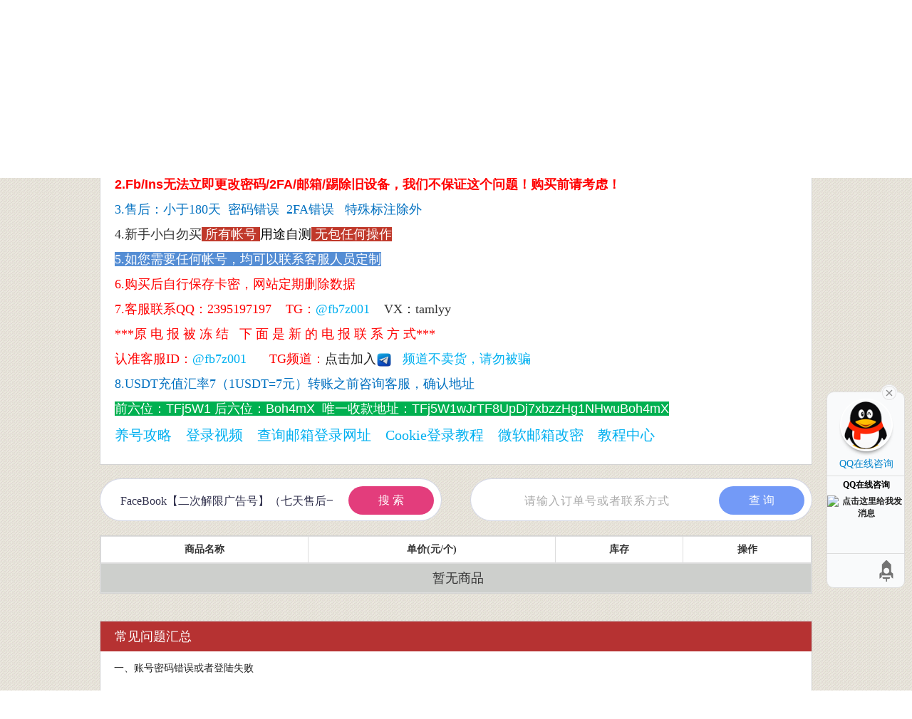

--- FILE ---
content_type: text/html; charset=utf-8
request_url: http://fb7z.com/jingdian/index/henggoodbyname/key/FaceBook%E3%80%90%E4%BA%8C%E6%AC%A1%E8%A7%A3%E9%99%90%E5%B9%BF%E5%91%8A%E5%8F%B7%E3%80%91%EF%BC%88%E4%B8%83%E5%A4%A9%E5%94%AE%E5%90%8E%E4%B8%80%E6%AC%A1%EF%BC%89%E8%81%94%E7%B3%BB%E5%AE%A2%E6%9C%8D%E8%B4%AD%E4%B9%B0.html
body_size: 6882
content:
<!DOCTYPE html>
<html xmlns="http://www.w3.org/1999/xhtml">
<head>
<meta http-equiv="Content-Type" content="text/html; charset=utf-8" />
<link href="/static/jingdian/ak/css/ak_style.css" rel="stylesheet" type="text/css" />
<link href="/static/jingdian/ak/css/akstyle.css" rel="stylesheet" type="text/css" />
<link href="/static/admin/css/bootstrap.min.css?v=3.3.6" rel="stylesheet">
<link href="/static/admin/css/font-awesome.min.css?v=4.4.0" rel="stylesheet">

<link href="/static/jingdian/css/lanrenzhijia.css" rel="stylesheet" type="text/css" /> 
<link href="/static/jingdian/ak/css/main.css" rel="stylesheet">
 <link href="/static/jingdian/ak/css/lanrenzhijia2.css" rel="stylesheet" type="text/css" /> 

<meta name="keywords" content="Facebook帐号购买,instagram google帐号,脸书,facebook白号,Telegram,fb帐号,Facebook帐号批发,行销帐号,耐用号,包首登,外贸账号" />
<meta charset="UTF-8" name="description" content="FB7Z账号购买批发网专业为您提Facebook帐号购买,instagram google帐号,脸书,facebook白号,Telegram,fb帐号,Facebook帐号批发,行销帐号,耐用号,包首登,外贸账号的相关信息,想要了解更多详情,请联系我们." /> 
<style>
.search_box {
    position: relative;
    height: 60px;
    line-height: 60px;
     width: auto;
    margin: -60px auto 0 auto;
    background: #fff;
    border-radius: 31px;
    color: #33334f;
    border: 1px solid rgba(118,126,173,0.3);
    transition: .2s;
    margin-bottom: 20px;
}
</style>

<title>Facebook 账号购买-FB7Z账号购买批发网</title>
</head>
<body>
	<div class="left_nav">

		<dl style="margin-bottom: 0px">
			<dt>
     商品分类
    </dt>
			<dd id="quanbu">
				<a  href="/" class="nav_left" style="text-decoration:none; color:#333;"><span>全部宝贝</span></a>
			</dd>
			
		</dl>

	</div>
  	<div class="toplogin">
		<div class="login" style="margin: 0 auto;padding-top: 3px;line-height: 23px">
		    <div class="loginr right">
		        		        <a href="/jingdian/User/index.html">登录</a> | 
		        <a href="/jingdian/User/reg.html">注册</a> | 
		        				
					<a href="/jingdian/index/selectorder.html">我的订单</a> |
				
						       
		        <a style="color:#F60" href="/jingdian/Detail/getAll.html">常见问题</a> | 
		        <a style="color:#F60" href="https://wpa.qq.com/msgrd?v=3&amp;uin=2395197197&amp;site=qq&amp;menu=yes" target="_blank">联系客服</a>
		    </div>
		</div>
	</div>
	<div class="clearit"></div>
 	
 <!-- 页头 开始 -->
  <div class="top_bg">
  <div class="top_in">
   <div class="topbox conter">
    <div class="topl left">
    
    <a href="/"><img style="padding-right:50px;width:200px;height:50px;" src="/uploads/images/20230902/dffd535f3b40c3926e4ac0a30b2a6afc.png"   alt="" title=""></a>
    
    <a href="/" style="color:#9ad400">首页</a>
               
                 	 					<a href="/jingdian/index/henggoodbylmid/lmid/34.html" >facebook老号</a>
										<a href="/jingdian/index/henggoodbylmid/lmid/26.html" >facebook</a>
					    </div>
	
</div>
</div>
</div>
                  
                  <!-- 页头 结束 -->



           



                  <!-- 上部分 开始 -->
                  <div class="shangjia_wai">

                        <div class="shangjia_out">
                              <div class="shangjia_t_bg" style="background: #0000FF;">商家公告</div>
                              <div class="shagnjia_kuang">
                                    <div class="shangjia_nei">
                                    
                                          
                                             
                                <p style="font-family: 宋体, Arial, Helvetica, sans-serif; white-space: normal; background-color: rgb(255, 255, 255);"><span style="color: rgb(255, 0, 0); font-size: 18px;"></span></p><p style="font-family: 宋体, Arial, Helvetica, sans-serif; white-space: normal; font-size: 13.3333px; background-color: rgb(255, 255, 255);"><span style="color: rgb(255, 0, 0); font-size: 20px;"></span></p><p style="text-align: left;"><span style="color: rgb(255, 0, 0); font-size: 20px;">1.所有帐号无法在中国使用，中国客户请勿购买，在中国翻墙属于违法行为</span></p><p style="text-align: left;"><span style="box-sizing: border-box; font-weight: bolder; font-family: Roboto, sans-serif; text-align: center; text-wrap-mode: wrap; background-color: rgb(255, 255, 255); color: rgb(255, 0, 0); font-size: 18px;">2.Fb/Ins无法立即更改密码/2FA/邮箱/踢除旧设备，我们不保证这个问题！购买前请考虑！</span></p><p microsoft="" color:="" font-size:="" white-space:="" background-color:="" style="margin-top: 0px; margin-bottom: 10px; white-space: normal; box-sizing: border-box; padding: 0px; list-style: none; text-align: left;"><span style="color: rgb(0, 112, 192); font-size: 18px;">3.售后：小于180天&nbsp; 密码错误&nbsp; 2FA错误&nbsp; &nbsp;特殊标注除外<br/></span></p><p microsoft="" color:="" font-size:="" white-space:="" background-color:="" style="margin-top: 0px; margin-bottom: 10px; white-space: normal; box-sizing: border-box; padding: 0px; list-style: none; text-align: left;"><span style="font-size: 18px;"><span style="box-sizing: border-box; margin: 0px; padding: 0px; list-style: none;">4.新手小白勿买</span><span style="box-sizing: border-box; margin: 0px; padding: 0px; list-style: none; background-color: rgb(192, 57, 43); color: rgb(255, 255, 255);">&nbsp;所有帐号&nbsp;<span style="list-style: none; color: rgb(0, 0, 0); background-color: rgb(255, 255, 255);">用途自测</span>&nbsp;无包任何操作</span></span></p><p microsoft="" color:="" font-size:="" white-space:="" background-color:="" style="margin-top: 0px; margin-bottom: 10px; white-space: normal; box-sizing: border-box; padding: 0px; list-style: none; text-align: left;"><span style="font-size: 18px;"><span style="background-color: rgb(84, 141, 212); color: rgb(255, 255, 255);">5.如您需要任何帐号，均可以联系客服人员定制</span><span style="background-color: rgb(84, 141, 212); color: rgb(255, 255, 255);"><br/></span></span></p><p microsoft="" color:="" font-size:="" white-space:="" background-color:="" style="margin-top: 0px; margin-bottom: 10px; white-space: normal; box-sizing: border-box; padding: 0px; list-style: none; text-align: left;"><span style="color: rgb(255, 0, 0); background-color: rgb(255, 255, 255); font-size: 18px;">6.购买后自行保存卡密，网站定期删除数据</span></p><p microsoft="" color:="" font-size:="" white-space:="" background-color:="" style="margin-top: 0px; margin-bottom: 10px; white-space: normal; box-sizing: border-box; padding: 0px; list-style: none; text-align: left;"><span style="font-size: 18px;"><span style="color: rgb(255, 0, 0); background-color: rgb(255, 255, 255);">7.客服联系QQ：<span style="color: rgb(255, 0, 0); background-color: rgb(255, 255, 255);">2395197197</span>&nbsp; &nbsp; TG：<a href="https://t.me/fb7z001" target="_blank" textvalue="@fb7z001"><span style="background-color: rgb(255, 255, 255); color: rgb(0, 176, 240);">@fb7z001</span></a></span><span style="background-color: rgb(255, 255, 255); color: rgb(0, 112, 192);">&nbsp;</span> &nbsp; VX：tamlyy</span></p><p microsoft="" color:="" font-size:="" white-space:="" background-color:="" style="margin-top: 0px; margin-bottom: 10px; white-space: normal; box-sizing: border-box; padding: 0px; list-style: none; text-align: left;"><span style="color: rgb(255, 0, 0); text-wrap-mode: wrap; font-size: 18px;">***原 电 报 被 冻 结&nbsp; &nbsp;下 面 是 新 的 电 报 联 系 方 式***</span></p><p microsoft="" color:="" font-size:="" white-space:="" background-color:="" style="margin-top: 0px; margin-bottom: 10px; white-space: normal; box-sizing: border-box; padding: 0px; list-style: none; text-align: left;"><span style="color: rgb(255, 0, 0); background-color: rgb(255, 255, 255); font-size: 18px;"></span></p><p style="text-wrap: wrap; text-align: left;"><span style="color: rgb(255, 0, 0); background-color: rgb(255, 255, 255); font-size: 18px;">认准客服ID：</span><a href="https://t.me/fb7z001" target="_blank" textvalue="@fb7z002"><span style="text-decoration: none; background-color: rgb(255, 255, 255); color: rgb(0, 176, 240); font-size: 18px;">@fb7z00</span></a><font color="#00b0f0"><span style="font-size: 18px; background-color: rgb(255, 255, 255);">1</span></font>&nbsp; &nbsp; &nbsp; &nbsp;&nbsp;<span style="font-size: 18px; background-color: rgb(255, 255, 255); color: rgb(255, 0, 0);">TG频道：</span><span style="font-size: 18px; background-color: rgb(255, 255, 255); color: rgb(0, 176, 240);"><a href="https://t.me/fb7z77" target="_blank" title="点击加入">点击加入<img src="/ueditor/php/upload/image/20250310/1741593698786321.png" title="1694835080204080.png" alt="1741593698786321.png" width="22" height="21" style="width: 22px; height: 21px;"/></a>&nbsp; &nbsp;频道不卖货，请勿被骗</span></p><p microsoft="" color:="" font-size:="" white-space:="" background-color:="" style="margin-top: 0px; margin-bottom: 10px; white-space: normal; box-sizing: border-box; padding: 0px; list-style: none; text-align: left;"><span style="background-color: rgb(255, 255, 255); color: rgb(0, 112, 192); font-size: 18px;">8.USDT充值汇率7（1USDT=7元）转账之前咨询客服，确认地址</span></p><p style="font-family: 宋体, Arial, Helvetica, sans-serif; white-space: normal; font-size: 13.3333px; background-color: rgb(255, 255, 255); text-align: left;"><span style="font-family: 宋体, Arial, Helvetica, sans-serif; text-wrap-mode: wrap; color: rgb(255, 255, 255); background-color: rgb(0, 176, 80); font-size: 18px;">前六位：<span style="color: rgb(255, 255, 255); font-family: 宋体, Arial, Helvetica, sans-serif; font-size: 18px; text-wrap-mode: wrap; background-color: rgb(0, 176, 80);">TFj5W1&nbsp;</span>后六位：<span style="color: rgb(255, 255, 255); font-family: 宋体, Arial, Helvetica, sans-serif; font-size: 18px; text-wrap-mode: wrap; background-color: rgb(0, 176, 80);">Boh4mX</span>&nbsp;&nbsp;唯一收款地址：TFj5W1wJrTF8UpDj7xbzzHg1NHwuBoh4mX</span></p><p style="font-family: 宋体, Arial, Helvetica, sans-serif; white-space: normal; font-size: 13.3333px; background-color: rgb(255, 255, 255); text-align: left;"><span style="text-align: center; font-size: 20px;"><a href="http://fb7z.com/jingdian/detail/index/id/84.html" target="_blank" style="font-family: 楷体, 楷体_GB2312, SimKai; color: rgb(0, 176, 240);">养号攻略</a><span style="color: rgb(0, 176, 240); font-family: 楷体, 楷体_GB2312, SimKai; font-size: 20px; text-align: center; text-wrap-mode: wrap; background-color: rgb(255, 255, 255);">&nbsp; &nbsp;&nbsp;</span><a href="https://youtu.be/zMvapEzPwOo" target="_blank" style="font-family: 楷体, 楷体_GB2312, SimKai; color: rgb(0, 176, 240);">登录视频</a><span style="text-align: center; font-family: 楷体, 楷体_GB2312, SimKai; color: rgb(0, 176, 240);">&nbsp; &nbsp;&nbsp;</span><a href="http://verifymail.io" target="_blank" style="font-family: 楷体, 楷体_GB2312, SimKai; color: rgb(0, 176, 240);">查询邮箱登录网址</a><span style="text-align: center; font-family: 楷体, 楷体_GB2312, SimKai; color: rgb(0, 176, 240);">&nbsp; &nbsp;&nbsp;</span><a href="https://youtu.be/ihRPzHJP__I" target="_blank" style="font-family: 楷体, 楷体_GB2312, SimKai; color: rgb(0, 176, 240);">Cookie登录教程</a><span style="text-align: center; font-family: 楷体, 楷体_GB2312, SimKai; color: rgb(0, 176, 240);"><span style="color: rgb(0, 176, 240); font-family: 楷体, 楷体_GB2312, SimKai; font-size: 20px; text-align: center; text-wrap-mode: wrap; background-color: rgb(255, 255, 255);">&nbsp; &nbsp;&nbsp;</span></span><a href="https://fb7z.com/jingdian/detail/index/id/88.html" target="_blank" style="font-family: 楷体, 楷体_GB2312, SimKai; color: rgb(0, 176, 240);">微软邮箱改密</a><span style="color: rgb(0, 176, 240); font-family: 楷体, 楷体_GB2312, SimKai; font-size: 20px; text-align: center; text-wrap-mode: wrap; background-color: rgb(255, 255, 255);">&nbsp; &nbsp;&nbsp;</span><a href="https://fb7z.com/jingdian/detail/index/id/89.html" target="_blank"><span style="text-align: center; font-size: 20px; font-family: 楷体, 楷体_GB2312, SimKai; color: rgb(0, 176, 240);">教程中心</span></a>&nbsp;</span></p>                         
                                        
                                    </div>
                                    
                                    
                                    
                                    
                                    
                              </div>
                          
                              
                    
                          
                              <div class="clearit"></div>
                          
                              
                        </div>
                    
                    

                    


                  </div>
                  <div class="clearit"></div>
                  <!-- 上部分 结束 -->



                  <!-- 上部分 开始 -->
                  <div class="shangjia_wai">
                         <form name="search" action="/jingdian/index/henggoodbyname.html" method="get">
                        <div class="search_box" style="margin-top: 0px;width:48%;float:left;">
                          <i class="iconfont icon-sousuo"></i>
                        
                          <input type="text" value="FaceBook【二次解限广告号】（七天售后一次）联系客服购买" name="key" placeholder="请输入商品名称关键词" class="order_input">
                          <button  style="background:rgba(224, 41, 110, 0.9)">搜 索</button>
                          </form>
                        </div>
                        
                        <div class="search_box" style="margin-top: 0px;width:48%;float:right;">
                          <i class="iconfont icon-sousuo"></i>
                          <input type="text" value="" placeholder="请输入订单号或者联系方式" class="order_input" id="orderid_input">
                          <button onclick="orderid_or_contact()">查 询</button>
                        </div>
                        <div class="shangjia_out">
                           
                              
                              <div class="shagnjia_kuang">
                                    <div class="shangjia_neiquan">
                                    
                                          <table class="table table-hover table-striped table-bordered" style="margin-bottom: 0px;">
                                          
                                  
                                  <thead  id="shopztr">
                                    <tr>
                                      <th style="text-align: center;">商品名称</th>
                                     
                                      <th style="text-align: center;">单价(元/个)</th>
                                      <th style="text-align: center;">库存</th>                                     
                                      <th style="text-align: center;">操作</th>
                                    </tr>
                                  </thead>
                                  
                               
                                  
                                  <tbody>
                                    
                                                                          <tr>
                                        <td colspan="6" style="padding: 0 0;text-align:center"><div class="shangjia_shop" id="#floor26" >暂无商品</div></td>  
                                      </tr>
                                      
                                     
                                 </tbody>
                                  
                               </table>
                         
                                        
                                    </div>
                                    
                               

                                    
                                    
                                    
                              </div>
                          
                              
                    
                          
                              <div class="clearit"></div>
                          
                              
                        </div>
                    


                    


                  </div>
                  <div class="clearit"></div>
                  <!-- 上部分 结束 -->
           
     

       
<div class="xxsmbox center"  style="">
    <div class="xxsmbt">常见问题汇总</div>
    <div class="xxsm center">
    <span id="goodxxcon">

<p microsoft="" color:="" font-size:="" white-space:="" background-color:="" style="box-sizing: border-box; padding: 0px; list-style: none;"><span style="box-sizing: border-box; margin: 0px; padding: 0px; list-style: none; letter-spacing: 0px;">一、账号密码错误或者登陆失败</span></p><p microsoft="" color:="" font-size:="" white-space:="" background-color:="" style="box-sizing: border-box; padding: 0px; list-style: none;"><span style="box-sizing: border-box; margin: 0px; padding: 0px; list-style: none; letter-spacing: 0px;">&nbsp;</span></p><p microsoft="" color:="" font-size:="" white-space:="" background-color:="" style="box-sizing: border-box; padding: 0px; list-style: none;"><span style="box-sizing: border-box; margin: 0px; padding: 0px; list-style: none; letter-spacing: 0px;">请看商品说明，检查账号密码是否输入错误，请不要手动输入账号密码，使用复制</span></p><p microsoft="" color:="" font-size:="" white-space:="" background-color:="" style="box-sizing: border-box; padding: 0px; list-style: none;"><span style="box-sizing: border-box; margin: 0px; padding: 0px; list-style: none; letter-spacing: 0px;">没写带双重的，请对应ip登录，否则密错，如果对应了还密错，请更换节点</span></p><p microsoft="" color:="" font-size:="" white-space:="" background-color:="" style="box-sizing: border-box; padding: 0px; list-style: none;"><span style="box-sizing: border-box; margin: 0px; padding: 0px; list-style: none; letter-spacing: 0px;">&nbsp;</span></p><p microsoft="" color:="" font-size:="" white-space:="" background-color:="" style="box-sizing: border-box; padding: 0px; list-style: none;"><span style="box-sizing: border-box; margin: 0px; padding: 0px; list-style: none; letter-spacing: 0px;">检查登陆设备是否正常</span></p><p microsoft="" color:="" font-size:="" white-space:="" background-color:="" style="box-sizing: border-box; padding: 0px; list-style: none;"><span style="box-sizing: border-box; margin: 0px; padding: 0px; list-style: none; letter-spacing: 0px;">&nbsp;</span></p><p microsoft="" color:="" font-size:="" white-space:="" background-color:="" style="box-sizing: border-box; padding: 0px; list-style: none;"><span style="box-sizing: border-box; margin: 0px; padding: 0px; list-style: none; letter-spacing: 0px;">二、账号经常寿命不长甚至秒挂</span></p><p microsoft="" color:="" font-size:="" white-space:="" background-color:="" style="box-sizing: border-box; padding: 0px; list-style: none;"><span style="box-sizing: border-box; margin: 0px; padding: 0px; list-style: none; letter-spacing: 0px;">&nbsp;</span></p><p microsoft="" color:="" font-size:="" white-space:="" background-color:="" style="box-sizing: border-box; padding: 0px; list-style: none;"><span style="box-sizing: border-box; margin: 0px; padding: 0px; list-style: none; letter-spacing: 0px;"><span style="box-sizing: border-box; margin: 0px; padding: 0px; list-style: none;">代理使用人数过多，在此</span>IP上废过太多账号，被社交平台标记黑名单，请更换干净的代理IP</span></p><p microsoft="" color:="" font-size:="" white-space:="" background-color:="" style="box-sizing: border-box; padding: 0px; list-style: none;"><span style="box-sizing: border-box; margin: 0px; padding: 0px; list-style: none; letter-spacing: 0px;">&nbsp;</span></p><p microsoft="" color:="" font-size:="" white-space:="" background-color:="" style="box-sizing: border-box; padding: 0px; list-style: none;"><span style="box-sizing: border-box; margin: 0px; padding: 0px; list-style: none; letter-spacing: 0px;"><span style="box-sizing: border-box; margin: 0px; padding: 0px; list-style: none;">登陆账号前未对登陆设备清理，浏览器请清除缓存，手机卸载</span>APP重装</span></p><p microsoft="" color:="" font-size:="" white-space:="" background-color:="" style="box-sizing: border-box; padding: 0px; list-style: none;"><span style="box-sizing: border-box; margin: 0px; padding: 0px; list-style: none; letter-spacing: 0px;">&nbsp;</span></p><p microsoft="" color:="" font-size:="" white-space:="" background-color:="" style="box-sizing: border-box; padding: 0px; list-style: none;"><span style="box-sizing: border-box; margin: 0px; padding: 0px; list-style: none; letter-spacing: 0px;">新购账号登陆后操之过急，操作过于频繁，或者被人多次投诉</span></p><p microsoft="" color:="" font-size:="" white-space:="" background-color:="" style="box-sizing: border-box; padding: 0px; list-style: none;"><span style="box-sizing: border-box; margin: 0px; padding: 0px; list-style: none; letter-spacing: 0px;">&nbsp;</span></p><p microsoft="" color:="" font-size:="" white-space:="" background-color:="" style="box-sizing: border-box; padding: 0px; list-style: none;"><span style="box-sizing: border-box; margin: 0px; padding: 0px; list-style: none; letter-spacing: 0px;"><span style="box-sizing: border-box; margin: 0px; padding: 0px; list-style: none;">频繁退出账号换设备换</span>ip登陆，请注意固定设备登陆，不要频繁退出登陆</span></p><p microsoft="" color:="" font-size:="" white-space:="" background-color:="" style="box-sizing: border-box; padding: 0px; list-style: none;"><span style="box-sizing: border-box; margin: 0px; padding: 0px; list-style: none; letter-spacing: 0px;">&nbsp;</span></p><p microsoft="" color:="" font-size:="" white-space:="" background-color:="" style="box-sizing: border-box; padding: 0px; list-style: none;"><span style="box-sizing: border-box; margin: 0px; padding: 0px; list-style: none; letter-spacing: 0px;">新购账号登陆上去就修改安全信息，如密码、邮箱、用户名、手机、名字等敏感信息，作死操作</span></p><p><br style="white-space: normal;"/></p><p><br/></p>
</span>
   </div>
</div>

				
		       
		      
								
							
		
<div class="xxsmbox center"  style="">
    <div class="xxsmbt">免责声明</div>
    <div class="xxsm center">
    <span id="goodxxcon">

<p segoe="" lucida="" microsoft="" droid="" source="" han="" hiragino="" sans="" gb="" white-space:="" background-color:="" font-size:="" line-height:="" color:="" style="margin-top: 1rem; margin-bottom: 1rem; white-space: normal; box-sizing: border-box; padding: 0px; list-style: none;">*帐号出售后24H自动删除数据，购买后自行保存</p><p segoe="" lucida="" microsoft="" droid="" source="" han="" hiragino="" sans="" gb="" white-space:="" background-color:="" font-size:="" line-height:="" color:="" style="margin-top: 1rem; margin-bottom: 1rem; white-space: normal; box-sizing: border-box; padding: 0px; list-style: none;">*本站只是代销平台</p><p segoe="" lucida="" microsoft="" droid="" source="" han="" hiragino="" sans="" gb="" white-space:="" background-color:="" font-size:="" line-height:="" color:="" style="margin-top: 1rem; margin-bottom: 1rem; white-space: normal; box-sizing: border-box; padding: 0px; list-style: none;">*请合法使用购买的账号。严禁用于赌博，色情，假冒仿牌产品，政治，诈骗等广告宣传用途。对非法使用造成的后果由购买人或公司自行承担。</p><p segoe="" lucida="" microsoft="" droid="" source="" han="" hiragino="" sans="" gb="" white-space:="" background-color:="" font-size:="" line-height:="" color:="" style="margin-top: 1rem; margin-bottom: 1rem; white-space: normal; box-sizing: border-box; padding: 0px; list-style: none;">唯一网址 fb7z.com 其余抄袭我们内容跟样式的都是骗子</p><p><br/></p>
</span>
   </div>
</div>

				
		       
		      
								
							
		





















<div class="endbqbox"  style="background: #adae17;">
<div class="endbq conter">

<div class="endbqxx right">
<a href="http://www.miibeian.gov.cn"><font color="#FFFFFF"></font></a> Copyright 2018 - 2025FB7Z </div>
  
</div>
</div>



<div class="main-im">
<div id="open_im" class="open-im" style='display: none;'>
    &nbsp;
</div>
<div class="im_main" id="im_main" style="display: block;">
	<div id="close_im" class="close-im">
		<a href="javascript:void(0);" title="点击关闭">&nbsp;</a>
	</div>
	<a href="https://wpa.qq.com/msgrd?v=3&amp;uin=2395197197&amp;site=qq&amp;menu=yes" target="_blank" class="im-qq qq-a" title="在线QQ客服">
	<div class="qq-container">
	</div>
	<div class="qq-hover-c">
		<img class="img-qq" src="/static/jingdian/images/qq.png"/>
	</div>
	<span> QQ在线咨询</span></a>
	<div class="im-tel">
				<div>
      QQ在线咨询
		</div>
		<div>
			<a target="_blank" href="https://wpa.qq.com/msgrd?v=3&amp;uin=2395197197&amp;site=qq&amp;menu=yes"><img border="0" src="https://wpa.qq.com/pa?p=2:2395197197:41" alt="点击这里给我发消息" title="点击这里给我发消息"/></a>
		</div>
			</div>
	<div class="im-footer" style="position:relative">
		<div class="go-top">
		<a href="javascript:;" title="返回顶部"></a>
	</div>
	<div style="clear:both">
	</div>
</div>
</div>

<script src="/static/jingdian/js/jquery.min.js"></script>
<script src="/static/jingdian/js/layer/layer.js"></script>
<script src="/static/jingdian/js/layui/layui.all.js"></script>
<script src="/static/admin/js/lunhui.js"></script>
<script src="/static/jingdian/js/js.js"></script>
<script type="text/javascript">
$(".fenlei .nav_left").each(function() {
				$(this).click(function() {
			
					

				});
			});


function spxq(mpid){
	var index=layer.open({
								      type: 2,
								      title: '商品详情',
								      skin: 'layui-layer-lan',
								      shadeClose: true,
								      shade: 0.7,
								     // closeBtn: 0,
								      maxmin: true, //开启最大化最小化按钮
								      area: ['40%', '85%'],
								      content: "/jingdian/index/shopxq.html"+"?mpid="+mpid
								    });
							//layer.full(index);	    
					 
}	
$(function() {		
	$('[name=buyok]').click(function(){						
					var countnum =$(this).parents('tr').find("input").next().val();
					var mmin =$(this).parents('tr').find("input").next().next().val();
					var mmax =$(this).parents('tr').find("input").next().next().next().val();
					
					
				
					var mpid =$(this).parents('tr').find("input").val();
					var sendbeishu =$(this).parents('tr').find("input").next().next().next().next().next().next().val();

					if(countnum=='0'){
					
			  		layer.msg('暂无库存，请联系客服', {icon: 2});							
							return false;
					}        		
					$('#form'+mpid).submit();	        		
	        		
				});			
				

   


$('#totop').on('click',function(){$(document).scrollTop($(window).height()-$(document).height());});	
});
function orderid_or_contact() {
				var input_val = $('#orderid_input').val();
				window.location.href = '/jingdian/index/selectorder.html' + '?key=' + input_val;

			}

			
			$(function() {
				$(".left_nav dd").hover(function() {
					$(".nav_right", this).show();
				});
				$(".left_nav dd").mouseleave(function() {
					$(".nav_right", this).hide();
				});

				$("#quanbu").click(function() {
					$("div.item-kongge").each(function() {
						$(this).show();
					});
					$("div.item-shop").each(function() {
						var divclass = $(this).attr("class");

						if(divclass == 'item-shop') {
							var divid = $(this).attr("id");

							$(this).show();

						}

					});
				});

				$("[name=xianshi]").click(function() {
					var id = $(this).attr("id");

					$("div.item-kongge").each(function() {
						$(this).hide();
					});
					$("div.item-shop").each(function() {
						var divclass = $(this).attr("class");

						if(divclass == 'item-shop') {
							var divid = $(this).attr("id");

							if(divid == id) {

								$(this).show();

								//获取要定位元素距离浏览器顶部的距离
								var navH = $(this).offset().top;

								$('html, body').animate({
									scrollTop: $(this).offset().top - 250
								}, 100);

							} else {
								$(this).hide();
							}

						}

					});

				});

				$(".fenlei .nav_left").click(function() {
					var id = $(this).attr("id");
					var Banimate = false;
					$("div.item-kongge").each(function() {
						$(this).hide();
					});
					$("div.item-shop").each(function() {
						var divclass = $(this).attr("class");

						if(divclass == 'item-shop') {
							var divid = $(this).attr("name");

							if(divid == id) {

								$(this).show();

								//获取要定位元素距离浏览器顶部的距离
								if(Banimate == false) {
									Banimate = true;
									var navH = $(this).offset().top;
									$('html, body').animate({
										scrollTop: $(this).offset().top - 250
									}, 100);
								}

							} else {
								$(this).hide();
							}

						}

					});

				});

				$(".down").click(function() {
					var id = $(this).attr("id");
					var Banimate = false;
					$("div.item-kongge").each(function() {
						$(this).hide();
					});
					$("div.item-shop").each(function() {
						var divclass = $(this).attr("class");

						if(divclass == 'item-shop') {
							var divid = $(this).attr("name");

							if(divid == id) {

								$(this).show();

								//获取要定位元素距离浏览器顶部的距离
								if(Banimate == false) {
									Banimate = true;
									var navH = $(this).offset().top;
									$('html, body').animate({
										scrollTop: $(this).offset().top - 250
									}, 100);
								}

							} else {
								$(this).hide();
							}

						}

					});

				});

			});
			
var windowheight=$(window).height();
var selfheight=$('.left_nav').outerHeight(true);
var settop=(windowheight-selfheight)/2;
if($(window).scrollTop()>100 || settop>100){
$(".left_nav").css("top", settop+'px');
}else{
$(".left_nav").css("top", settop+100-$(window).scrollTop()+'px');
}

$(window).scroll(function() {
				var windowheight=$(window).height();
        var selfheight=$('.left_nav').outerHeight(true);
        var settop=(windowheight-selfheight)/2;
        if($(window).scrollTop()>100 || settop>100){
        $(".left_nav").css("top", settop+'px');
        }else{
        $(".left_nav").css("top", settop+100-$(window).scrollTop()+'px');
        }
				
});
$('html, body').animate({
									scrollTop:250
								}, 100);
</script>
<script defer src="https://static.cloudflareinsights.com/beacon.min.js/vcd15cbe7772f49c399c6a5babf22c1241717689176015" integrity="sha512-ZpsOmlRQV6y907TI0dKBHq9Md29nnaEIPlkf84rnaERnq6zvWvPUqr2ft8M1aS28oN72PdrCzSjY4U6VaAw1EQ==" data-cf-beacon='{"version":"2024.11.0","token":"a7f92f0c5bc249c68e24d57149afa6a8","r":1,"server_timing":{"name":{"cfCacheStatus":true,"cfEdge":true,"cfExtPri":true,"cfL4":true,"cfOrigin":true,"cfSpeedBrain":true},"location_startswith":null}}' crossorigin="anonymous"></script>
</body>
</html>


--- FILE ---
content_type: text/css
request_url: http://fb7z.com/static/jingdian/ak/css/akstyle.css
body_size: 3780
content:
body,div,dl,dt,dd,ul,ol,li,h1,h2,h3,h4,h5,h6,pre,form,fieldset,input,textarea,p,blockquote,th,td,img {margin:0; padding:0;}   

fieldset,img { border:0; }   
ul,ol{list-style-type:none;}
select,input,img,select{vertical-align:middle;}
table { border-collapse:collapse; border-spacing:0; }
a{text-decoration:none; color:#666}
a:link{color:#252525;}
a:visited{color:#252525;}
a:hover,a:active,a:focus{color:#99ca3b;}
.clearit{height:0px;font-size:1px; line-height:0px; padding:0px;margin-bottom:-1px; float:none; clear:both}
.left{ float:left}
.right{ float:right}
.topbox.conter{ margin:0 auto}
.jianju{ width:100%; height:25px; margin:0 auto}

#Layer1 { 
position:fixed; 
padding-left:100px; 
top:34px; 
width:141px; 
height:116px; 
z-index:9999; 
} 

.flexslider{position:relative;height:450px;overflow:hidden;background:url(../images/loading.gif) 50% no-repeat;}
.slides{position:relative;z-index:1;}
.slides li{height:450px;}
.flex-control-nav{position:absolute;bottom:10px;z-index:2;width:100%;text-align:center;}
.flex-control-nav li{display:inline-block;width:14px;height:14px;margin:0 5px;*display:inline;zoom:1;}
.flex-control-nav a{display:inline-block;width:14px;height:14px;line-height:40px;overflow:hidden;background:url(../images/dot.png) right 0 no-repeat;cursor:pointer;}
.flex-control-nav .flex-active{background-position:0 0;}
.flex-direction-nav{position:absolute;z-index:3;width:100%;top:45%;}
.flex-direction-nav li a{display:block;width:50px;height:50px;overflow:hidden;cursor:pointer;position:absolute;}
.flex-direction-nav li a.flex-prev{left:40px;background:url(../images/prev.png) center center no-repeat;}
.flex-direction-nav li a.flex-next{right:40px;background:url(../images/next.png) center center no-repeat;}

.mian{ width:100%; height:auto; background:#f1f1f1; overflow:hidden}
.regbox{ width:1150px; _height:860px; background:#FFF; margin-top:35px; margin-bottom:35px; padding-top:30px}
.regtext{ font-size:14px; line-height:38px; text-align:right}
.reginput{ width:290px; height:36px; border:#CCC solid 1px; color:#949494; text-indent:10px; line-height:36px}
.reginput:hover{ border:#3C3 solid 1px}
.reginputyzm{ width:185px; height:36px; border:#CCC solid 1px; color:#949494; text-indent:10px; line-height:36px}
.reginputyzm:hover{ border:#3C3 solid 1px}
.regts{ width:260px; height:36px; border:#CCC solid 1px; background:#f1f1f1; color:#666666; line-height:36px; padding-left:10px}
.regts_red{ width:260px; height:36px; border:#fe4115 solid 1px; background:#f1f1f1; color:#666666; line-height:36px; padding-left:10px}
.regts_green{ width:260px; height:36px; border:#009000 solid 1px; background:#f1f1f1; color:#666666; line-height:36px; padding-left:10px}
.nyclassbt01{ width:1098px; height:40px; line-height:40px; font-size:25px;  background:url(../images/line.jpg) no-repeat bottom left; margin-bottom:35px; text-indent:5px}

.logindl:link,.logindl:visited,.logindl:active{ width:292px; height:40px; line-height:40px; font-size:18px; text-align:center; color:#FFF; background:#F93; border:none; border-radius:5px; font-family:"微软雅黑"; display:block;}

.logindlreg{ width:292px; height:40px; line-height:40px; font-size:18px; text-align:center; color:#FFF; background:#F93; border:none; border-radius:5px; font-family:"微软雅黑"; display:block;}
.logindlreg:hover{ width:292px; height:40px; line-height:40px; font-size:18px; text-align:center; color:#FFF; background:#d67311; border:none; border-radius:5px; font-family:"微软雅黑"; display:block;}

.denglup{width:280px; height:30px; display:block; margin:0 auto}


.bannerlog{ width:100%; height:575px; background:url(../images/logbanner.jpg) no-repeat center}
.loginbox{ width:345px; height:360px; background:#FFF; margin-top:110px; float:right;}
.loginlog{ width:310px; height:360px;}
.logininput{ width:310px; height:280px; background:url(../images/loginbj.jpg) no-repeat center top; padding-top:4px}
.shier_denglu{width:1150px; margin:0 auto; height:auto}

.protect{clear:both;margin:10px 160px;border:1px solid #fadba5;background:#fff2be url(../images/protect.gif) no-repeat left center;padding:6px;color:red;padding-left:40px;background-position:10px 10px;}
.protect p{padding:2px 0}

.toplogin{ width:100%; height:30px; background:#f8f8f8; border-bottom:#e2e2e2 solid 1px}
.login{ width:1150px; height:30px; line-height:30px;}
.loginl{ font-size:12px; font-family:"宋体"; color:#868686}
.loginl img{ margin-top:-1px;}
.loginl a{ color:#868686 }
.loginl a:hover{ color:#9ad400;}
.loginr{ font-size:12px; font-family:"宋体"; color:#868686}
.loginr a{ color:#868686 }
.loginr a:hover{ color:#9ad400;}

.shier_dl{ width:302px; height:37px; line-height:37px; font-size:18px; text-align:center; color:#FFF; background:#F93; border:none; border-radius:5px; font-family:"微软雅黑"; display:block; margin-left:5px;}
.shier_dl:hover{ margin-left:5px;width:302px; height:37px; line-height:37px; font-size:18px; text-align:center; color:#FFF; background:#d67311; border:none; border-radius:5px; font-family:"微软雅黑"; display:block;}
.loginsrk{ width:250px; height:40px; font-size:14px; line-height:40px; border:none; background:none; margin-left:50px; margin-bottom:24px}

.topbox{ width:1150px; height:90px; overflow:hidden}
.topl{ height:90px; line-height:90px; font-size:16px}
.topl a{ padding:0 20px;}
.topr{width:170px; height:90px; line-height:95px; font-family:Impact; color:#367bf0; font-size:23px}


.banner{ width:100%; height:450px; background:url(../images/banner.jpg) no-repeat center; margin-top:1px;}
.nybanner{ width:100%; height:190px; background:url(../images/gongsi.jpg) no-repeat center; margin-top:1px;}
.zizhi{ width:100%; height:190px; background:url(../images/zizhi.jpg) no-repeat center; margin-top:1px;}
.lxbanner{ width:100%; height:190px; background:url(../images/lxbanner.jpg) no-repeat center; margin-top:1px;}

.sygg{ width:100%; height:30px; line-height:30px; font-size:26px; color:#252525; text-align:center; padding-top:45px;}
.syggyw{ width:100%; height:28px; line-height:28px; font-size:14px; color:#bababa; text-align:center;}
.syggbox{ width:1150px; height:275px; padding-bottom:56px; padding-top:30px;}
.syggl{ width:845px; height:275px; background:#ebf2f9}
.syggimg{ width:435px; height:248px; margin-top:15px; margin-left:15px}
.syggtop{ width:340px; height:248px; margin-top:15px; padding-right:15px;}
.syggtopbt{ width:340px; height:60px; line-height:30px; font-size:16px; border-bottom:#CCC solid 1px}
.syggtopjj{ width:340px; height:140px; line-height:30px; font-size:14px; color:#666}

.syggr{padding-left:10px; padding-top:10px; width:285px; height:275px; background:#f8f8f8}
.sygglist{ width:255px; height:auto; overflow:hidden; background:url(../images/bhbj.jpg) no-repeat left top}
.sygglist li{ width:255px; height:40px; line-height:40px; font-size:13px; text-indent:30px;}

.syhxysbox{ width:100%; height:450px; background:#f7f7fa}
.syhxysnr{ width:1152px; height:325px; background:url(../images/hxysbj.jpg) no-repeat center top}
.syhxysl{ width:288px; height:auto; margin-top:150px; float:left; text-align:center}


.sygltt{ width:100%; height:558px; background:url(../images/gltdbj.jpg) no-repeat center}
.p-title-one{
	font-weight: 400;
	text-align: center;
	font-family: 'Microsoft YaHei', sans-serif;
	font-size: 15px;
	color: #fff;
	text-transform: uppercase;
	opacity: 0.5;
	padding-top: 50px;
}
.p-title-two{
	font-weight: 300;
	text-align: center;
	font-family: 'Microsoft YaHei', sans-serif;
	font-size: 35px;
	color: #fff;
	padding: 15px 0 30px;
}

.syhzhbbox{ width:1160px; height:auto; overflow:hidden; padding-bottom:47px}
.syhzhb{ width:170px; height:66px; border:#CCC solid 1px; float:left; margin:0 10px;}

.nyclassbt{ width:1150px; height:40px; line-height:40px; font-size:25px; margin-top:30px; background:url(../images/line.jpg) no-repeat bottom; text-indent:5px}
.nynr{ width:1150px; height:auto; overflow:hidden; font-size:16px; color:#333; line-height:30px; margin-top:20px}
.aboutys{ width:1150px; height:auto;}
.abysl{ width:400px; height:auto}
.abyslbt{ width:400px; height:58px; display:block; line-height:58px; font-size:21px; color:#333; text-align:center; background:url(../images/line2.jpg) no-repeat center bottom}
.abyslnr{ width:400px; height:auto; font-size:16px; line-height:30px; text-align:center; padding-top:10px}
.abysr{ width:350px; height:auto}
.abysrbt{ width:350px; height:58px; display:block; line-height:58px; font-size:21px; color:#333; text-align:center;background:url(../images/line2.jpg) no-repeat center bottom}
.abysrnr{ width:350px; height:auto; font-size:16px; line-height:30px; text-align:center; padding-top:10px}
.gsysbox{ width:100%; height:90px; background:#f7f7fa; margin-top:55px;}
.gsys{ width:1152px; height:60px; padding-top:15px}
.gsysnr{ width:288px; height:60px; line-height:60px; font-size:16px; color:
#38425c}

.endbox{ width:100%; height:280px; background:#43474c}
.end{ width:1150px; height:260px; padding-top:20px;}
.enddh{ width:240px; height:260px; float:left}
.enddhbt{ line-height:40px; font-size:18px; color:#d3d3d3}
.enddh li{line-height:33px; font-size:14px; color:#d3d3d3}
.enddh li a{ color:#d3d3d3}

.endbqbox{ width:100%; height:70px; background:#232323}
.endbq{ width:1150px; height:70px; padding-top:10px; }
.endbqxx{ width:440px; height:55px; line-height:23px; font-size:12px; color:#FFF}

.lxwmdh{ width:1150px; height:170px; border-bottom:#CCC solid 1px}
.lxdh{ width:570px; height:60px; border-right:#CCC solid 1px; margin-top:55px; background: url(../images/lxdhimg.jpg) no-repeat left}

.lxkf{ width:450px; height:60px; margin-top:55px; background: url(../images/lxkfimg.jpg) no-repeat left}

.lxwmbox{ width:1150px; height:auto; padding:55px 0; border-bottom:#CCC solid 1px; overflow:hidden}
.addbox{ width:340px; height:279px; padding-left:20px;}
.addbox li{ width:170px; height:40px; line-height:40px; text-indent:30px; float:left}

.buymainbox{ width:100%; height:auto; overflow:hidden; background:#f1f1f1; padding:35px 0 65px 0}
.buymain{ width:1150px; height:auto; overflow:hidden; background:#FFF}
.buyform{ width:1150px; height:30px; margin-top:40px; margin-bottom:40px; text-align:center; font-size:15px; line-height:30px}
.inputk{ width:290px; height:30px; border:#dfdfdf solid 1px}
.dran{width:140px; height:30px; margin-top:30px; margin-bottom:50px;}

.mzsmbox{ width:1050px; height:auto; overflow:hidden; background:#fcf8e2; border-left:#edd28a solid 5px; color:#956825; line-height:22px; padding:20px; margin-bottom:60px; font-size:13px;}

.shier_over:link,.shier_over:visited,.shier_over:active{width:140px; height:35px; display:block; background:#F93; font-size:14px; color:#fff; border-radius:3px;text-align:center; line-height:35px;}
.shier_over:hover{background:#d67311;width:140px; height:35px; display:block; color:#fff; }

.shier_chaxun{ width:120px; height:36px; font-size:17px; text-align:center; color:#FFF; background:#F93; border:none; border-radius:3px; font-family:"微软雅黑"; display:block;margin-left:20px; float:left}
.shier_chaxun:hover{width:120px; height:36px; display:block; background:#d67311; color:#FFF; border-radius:3px; margin-left:20px;  float:left}

.inputkcha{ width:260px; height:35px; border:#dfdfdf solid 1px; font-size:22px;}

.table_style_a1{width:980px;border:1px solid #ccc; font-size:13px}
.table_style_a1 .border_bottom{border-bottom:1px solid #ccc}
.table_style_a1 .border_right{border-right:1px solid #ccc}
.table_style_a1 th{background:#f2fae3;color:#666;height:26px;}
.table_style_a1 td{height:35px;}


.table_style_a2{width:1100px;border:1px solid #D5D5D5; }
.table_style_a2 .border_bottom{border-bottom:1px solid #D5D5D5}
.table_style_a2 .border_right{border-right:1px solid #D5D5D5}
.table_style_a2 th{background: #F7F7F7;color:#666;height:40px;font-size:15px}
.table_style_a2 td{height:40px;font-size:13px}


.table_style_a3{width:1100px;border-left:1px solid #ccc;border-top:1px solid #ccc;font-size:13px}
.table_style_a3 .border_top{border-top:1px solid #ccc}
.table_style_a3 .border_right{border-right:1px solid #ccc}
.table_style_a3 .border_bottom{border-bottom:1px solid #ccc} 
.table_style_a3 th{color:#666;height:26px;font-size:15px}
.table_style_a3 td{height:35px;}

.aboutlist{ width:860px; height:50px; padding:10px; margin-top:10px; border-bottom:#ccc dotted 1px}
.aboutlisttitle{ width:860px; height:30px; font-size:14px; line-height:30px;}
.aboutlisttitle a{ color:#333}
.aboutlisttitle p{ font-size:12px}

.aboutlisttime{ width:860px; height:20px; font-size:12px; line-height:20px;}
.aboutlisttime span{ color:#999; float:left}
.aboutlisttime a{ float:right; width:70px; color:#FFF; height:25px; line-height:25px; display:block; background: #F90; border-radius:3px; text-align:center}

.mainbox{ width:100%; height:auto; overflow:hidden; background:#ececec;}
.aboutmain{ width:1110px; height:auto; margin-top:20px; }
.aboutleft{ width:190px; height:auto; min-height:600px; background:#FFF;margin-bottom:20px}
.aboutclassname{ width:190px; height:38px; line-height:38px; background:#f49332; color:#FFF; font-size:18px; text-indent:10px}
.aboutleft ul{ width:160px; margin:0 auto}
.aboutleft li{ width:160px; height:40px; line-height:40px; border-bottom:#CCC solid 1px; text-indent:10px}
.aboutleft li a{ color:#333}
.aboutright{ width:900px; height:auto; min-height:600px; background:#FFF;margin-bottom:20px}
.aboutrighttitle{ width:880px; height:40px; line-height:40px; border-bottom:#CCC solid 1px}
.aboutrighttitle span{ width:100px; height:39px; text-align:center; font-size:18px; color:#F90; border-bottom:#F90 solid 2px; display:block}
.aboutcontenttitle{ width:860px; height:60px; font-size:20px; line-height:30px; text-align:center; margin-top:20px}
.aboutcontenttitle p{font-size:12px; color:#999}
.aboutcontentnr{width:860px; height:auto; font-size:14px; line-height:30px;  margin-top:20px}
.aboutupdown{ width:860px; height:80px; font-size:14px; line-height:30px;  margin-top:30px; border-top:#999 solid 1px}
.updown{ width:750px; color:#666}
.updown a{ color:#666}
.fanhui{ width:150px;}

.guanyu_img{width:1150px; height:auto; margin:0 auto; padding-top:54px; padding-bottom:54px; overflow:hidden}
.gy1{width:285px; height:225px; float:left; padding-right:2px; padding-bottom:2px}

--- FILE ---
content_type: text/css
request_url: http://fb7z.com/static/jingdian/css/lanrenzhijia.css
body_size: 2528
content:
/* 代码整理：懒人之家 www.lanrenzhijia.com */

/* 主要css样式*/
.main-im{position:fixed;right:10px;top:300px;z-index:100;width:110px;height:272px;}
.main-im .qq-a{display:block;width:106px;height:116px;font-size:14px;color:#0484cd;text-align:center;position:relative;}
.main-im .qq-a span{bottom:5px;position:absolute;width:90px;left:10px;}
.main-im .qq-hover-c{width:70px;height:70px;border-radius:35px;position:absolute;left:18px;top:10px;overflow:hidden;z-index:9;}
.main-im .qq-container{z-index:99;position:absolute;width:109px;height:118px;border-top-left-radius:10px;border-top-right-radius:10px;border-bottom:1px solid #dddddd;background:url(../images/qq-icon-bg.png) no-repeat center 8px;}
.main-im .img-qq{max-width:60px;display:block;position:absolute;left:6px;top:3px;-moz-transition:all 0.5s;-webkit-transition:all 0.5s;-o-transition:all 0.5s;transition:all 0.5s;}
.main-im .im-qq:hover .img-qq{max-width:70px;left:1px;top:8px;position:absolute;}
.main-im .im_main{background:#F9FAFB;border:1px solid #dddddd;border-radius:10px;background:#F9FAFB;display:none;}
.main-im .im_main .im-tel{color:#000000;text-align:center;width:109px;height:105px;border-bottom:1px solid #dddddd;}
.main-im .im_main .im-tel div{font-weight:bold;font-size:12px;margin-top:6px;}
.main-im .im_main .im-tel .tel-num{font-family:Arial;font-weight:bold;color:#e66d15;}
.main-im .im_main .im-tel:hover{background:#fafafa;}
.main-im .im_main .weixing-container{width:55px;height:47px;border-right:1px solid #dddddd;background:#f5f5f5;border-bottom-left-radius:10px;background:url(../images/weixing-icon.png) no-repeat center center;float:left;}
.main-im .im_main .weixing-show{width:112px;height:172px;background:#ffffff;border-radius:10px;border:1px solid #dddddd;position:absolute;left:-125px;top:-126px;}
.main-im .im_main .weixing-show .weixing-sanjiao{width:0;height:0;border-style:solid;border-color:transparent transparent transparent #ffffff;border-width:6px;left:112px;top:134px;position:absolute;z-index:2;}
.main-im .im_main .weixing-show .weixing-sanjiao-big{width:0;height:0;border-style:solid;border-color:transparent transparent transparent #dddddd;border-width:8px;left:112px;top:132px;position:absolute;}
.main-im .im_main .weixing-show .weixing-ma{width:104px;height:103px;padding-left:5px;padding-top:5px;}
.main-im .im_main .weixing-show .weixing-txt{position:absolute;top:110px;left:7px;width:100px;margin:0 auto;text-align:center;}
.main-im .im_main .go-top{width:50px;height:47px;background:#f5f5f5;border-bottom-right-radius:10px;background:url(../images/totop-icon.png) no-repeat center center;float:right;}
.main-im .im_main .go-top a{display:block;width:52px;height:47px;}
.main-im .close-im{position:absolute;right:10px;top:-12px;z-index:100;width:24px;height:24px;}
.main-im .close-im a{display:block;width:24px;height:24px;background:url(../images/close_im.png) no-repeat left top;}
.main-im .close-im a:hover{text-decoration:none;}
.main-im .open-im{cursor:pointer;margin-left:68px;width:40px;height:133px;background:url(../images/open_im.png) no-repeat left top;}
	*{
		margin:0px;
		padding:0px;
		list-style: none;
		font-family: 'microsoft YaHei';
	}
	.clr{
		clear: both;
	}
	#container{
		width:100%;
	    background: #d3d4ce;
	}
	.bar{
		width:960px;
		margin: 0 auto;
		overflow: hidden;
	}
	.top .bar{
  		height:70px;
	}
	.top h1{
		font-size: 24px;
		color:#FF0;
		display: inline-block;
		margin-right: 22px;

	}
	.top span{
		color: white;
	}	
	.top{
		line-height: 70px;
		height:70px;
		background:#264E89;
	}
	.step{
		background:url(../images/top_bg.jpg);
		background-position: 0 65px;
	    /*border-bottom: 1px solid #adadad;	*/
		font-size: 14px;
		margin-bottom: 20px;
	}
	#step {
		height: 46px;
		background:url(../images/step.jpg) no-repeat;
   	    line-height: 46px;
   	    text-align: center;
	}
	#step li{
		float:left;
	}
	.curr{
		color:red;
	}
	
	#notice{
	    margin-bottom: 5px !important;	
		background:white;
		border-radius: 10px;

		width:960px;
		margin: 0 auto;

	    border-bottom: 2px solid #F8AC59;
	    color: #0C0C0C;

	    line-height: 27px;
	    
	}
	#notice-title{
		border-radius: 10px;
		height:40px;
	    line-height: 40px;
		background:#F8AC59;
		padding-left:50px;
	}
	.red{
		color:blue;
	}
	#marq{
		font-size: 12px;
		color:blue;
	}
	.item-shop{
		width:31.668%;
		height:238px;
		border-radius: 10px;
		background:white;
		text-align: center;
		float:left;
		margin-right: 8px;
		margin-left: 8px;
		margin-bottom: 20px;
		overflow: hidden;
	}
	
	.item-kongge{
		width:31.668%;
		height:238px;
		border-radius: 10px;
		/*background:white;*/
		text-align: center;
		float:left;
		margin-right: 8px;
		margin-left: 8px;
		margin-bottom: 20px;
		overflow: hidden;
	}
	
	.item-shopmobile{
		height:238px;
		border-radius: 10px;
		background:white;
		text-align: center;
		margin-right: 8px;
		margin-left: 8px;
		margin-bottom: 20px;
		overflow: hidden;
	}
	.item-gg{
		width:98.5%;
		border-radius: 10px;
		background:white;
		text-align: center;
		float:left;
		margin-right: 8px;
		margin-left: 8px;
		margin-bottom: 20px;
		overflow: hidden;
	}
	
  .item-shop2{
		width:32%;
		height:244px;
		border-radius: 5px;
		background:white;
		text-align: center;
		float:left;
		margin-right: 5px;
		margin-left: 5px;
		margin-bottom: 10px;
		overflow: hidden;
	}
	.item-shop3 {
    width: 31.668%;
    height: 238px;
    border-radius: 10px;
    background: white;
    /* text-align: center; */
    float: left;
    margin-right: 8px;
    margin-left: 8px;
    margin-bottom: 20px;
    overflow: hidden;
}
	.item-title{
	  font-size: 18px;
		margin-bottom: 10px;
		border-radius: 5px;
		height:40px;
		line-height: 40px;
		color:white;
		background:#274D81;
		
	}
		.item-title:hover{
font-size: 19px;
background: #0B0EF2;
	}
		.item-title2{
	  font-size: 18px;
		margin-bottom: 10px;
		border-radius: 5px;
		height:50px;
		line-height: 50px;
		color:white;
		background:#274D81;
	}
		.item-title-top{
	  font-size: 10px;
		margin-bottom: 10px;
		height:50px;
		line-height: 50px;
		color:rgb(21, 16, 12);
		background:#EEEEF7;
		margin-top:50px;
	}
	.item-bz{
		font-size: 16px;
		width: 100%;
	}
	.item-shop p {
		line-height: 33px;
	}
	.item-shop input{
		width:220px;
	}
	.item-shopmobile input{
		width:220px;
	}
	._input{
		height:25px
	}
	.but{
		margin-top: 7px;
		padding:10px 10px !important;
		background:green;
		border:none;
		color:white;
	}
	.but:hover{
		background: #0652c1;
	}
	
		.but2{
		margin-top: 7px;
		padding:10px 10px !important;
		background:rgb(61, 121, 210);
		border:none;
		color:white;
	}
	.but2:hover{
		background: #0652c1;
	}
	.yellow{
		color:yellow;
	}
	#footer{
		height:60px;
		line-height: 60px;
		color:white;
		text-align: center;
		width: 100%;
		background:#042A65;
		margin-top: 30px;
    bottom: 0;
	}
	.item-lsth p{
		padding-left: 20px;
		text-align: left;
		line-height: 20px !important;
		padding-right: 10px;
	}
	.item-lsth{
		text-align: center;
		font-size: 14px;
	}
.hr0{ height:1px;border:none;border-top:1px dashed #0066CC;}
.hr1{ height:1px;border:none;border-top:1px solid #555555;}
.hr2{ height:3px;border:none;border-top:3px double red;}
.hr3{ height:5px;border:none;border-top:5px ridge green;}
.hr4{ height:10px;border:none;border-top:10px groove skyblue;}



#wrap {
	width:350px;
	background:#FFF;
	border:12px solid #EEE;
	border-radius:10px;
	margin:10px auto 0;
	padding:5px 5px 4px;
}
#wrap dl {
	color:#FFF;
	overflow:hidden;
	background:#7CF;
}
#wrap dt, #wrap dd {
	padding-left:15px;
	border-bottom:1px solid #FFF;
}
#wrap dt {
	cursor:pointer;
	font-size:14px;
	background:#9C0;
	line-height:30px;
	font:700 14px/30px Tahoma;
}
#wrap dt.current {
	background:#09F;
}
#wrap dd {
	background:#7CF;
	line-height:25px;
	font:12px/25px Tahoma;
}
#copyright {
	color:#999;
	width:374px;
	text-align:right;
	font:12px/1.5 Tahoma;
	margin:5px auto 0;
}

.alert-info {
    color: #F86539;
    background-color: #FAFBF9;
    border-color: #bce8f1;
}
.alert {
    padding: 15px;
    margin-bottom: 20px;
    border: 1px solid transparent;
    border-radius: 4px;
}
